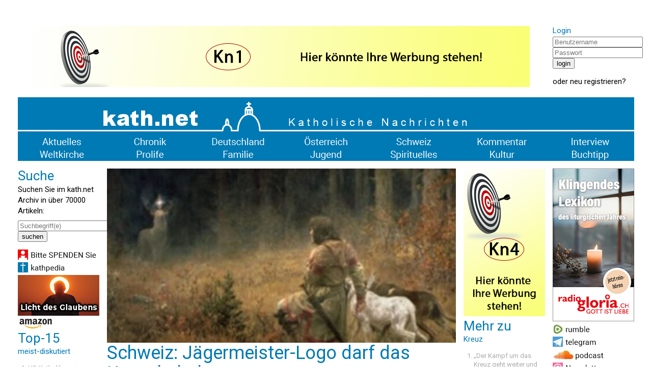

--- FILE ---
content_type: text/html; charset=UTF-8
request_url: https://www.kath.net/news/70725
body_size: 5551
content:
<!DOCTYPE HTML PUBLIC "-//W3C//DTD HTML 4.0 Transitional//EN">
<html prefix="og: http://ogp.me/ns#" lang="de" xml:lang="de">
<head>
<meta http-equiv="Cache-Control" content="no-cache">
<meta http-equiv="Content-Type" content="text/html;charset=utf-8">
<meta http-equiv="Lang" content="de">
<meta name="author" content="kath.net">
<meta http-equiv="Reply-to" content="office@kath.net">
<meta name="description" content="">
<meta name="keywords" content="">
<title>kath.net</title>
<link href="https://fonts.googleapis.com/css?family=Roboto:wght@300;400;500;600;700&display=swap" rel="stylesheet"> 
<link rel="stylesheet" type="text/css" href="/default.css">
<link rel="icon" href="/img/favicon.ico">
<script async src="https://www.googletagmanager.com/gtag/js?id=G-PLNM2QP082"></script>
<script>
  window.dataLayer = window.dataLayer || [];
  function gtag(){dataLayer.push(arguments);}
  gtag('js', new Date());
  gtag('config', 'G-PLNM2QP082');
</script>
<script src="https://clientcdn.pushengage.com/core/ff3e9f9d6aeb33087149bc7d6dd48ad1.js"></script>
<script> _pe.subscribe(); </script>
<meta property='og:type' content='article' /><meta property='og:title' content='Schweiz: Jägermeister-Logo darf das Kreuz behalten' /><meta property='og:section' content='Schweiz' /><meta property='og:tag' content='Kreuz' /><meta property='og:url' content='https://www.kath.net/news/70725' /><meta property='og:image' content='https://www.kath.net/new/7/0/7/2/5/70725_5.jpg' /><meta property='og:image:width' content='812' /><meta property='og:image:height' content='406' /><meta property='og:image:type' content='image/jpeg' /><meta property='article:published_time' content='2020-02-20T08:00:00' /><meta property='article:modified_time' content='2026-01-19T07:55:02' /><meta property='og:updated_time' content='2026-01-19T07:55:02' /><meta property='og:locale' content='de_AT' /><meta property='og:site_name' content='kath.net katholische Nachrichten' /></head>
<body>
<center>
<table cellpadding=0 cellspacing=15 border=0 width=1240>
<tr><td colspan=7>&nbsp;</td></tr>
<tr>
<td colspan=6 valign='top' align='center'><a href='/link/15' target='extern'><img class='modul' src='https://static.kath.net/mod/1/5/15.png'></a><br></td>
<td valign='top'><h3>Login</h3><form method='post' id='login'><input type='hidden' name='action' value='login'><input type='text' name='user' size=20 maxlength=40 placeholder='Benutzername'><br><input type='password' name='pwd' size=20 maxlength=40 placeholder='Passwort'><br><input type='submit' value='login'><br></form>oder <a href='http://www.kathlogin.net/anmelden.php'>neu registrieren</a>?</td>
</tr>
<tr><td colspan=7>
<a href='/'><img src='https://static.kath.net/img/logo.png' width=1210></a><br>
<a href='/cat/Aktuelles'><img src='https://static.kath.net/img/aktuelles.png' class='menpic'></a><a href='/cat/Chronik'><img src='https://static.kath.net/img/chronik.png' class='menpic'></a><a href='/cat/Deutschland'><img src='https://static.kath.net/img/deutschland.png' class='menpic'></a><a href='/cat/Oesterreich'><img src='https://static.kath.net/img/oesterreich.png' class='menpic'></a><a href='/cat/Schweiz'><img src='https://static.kath.net/img/schweiz.png' class='menpic'></a><a href='/cat/Kommentar'><img src='https://static.kath.net/img/kommentar.png' class='menpic'></a><a href='/cat/Interview'><img src='https://static.kath.net/img/interview.png' class='menpic'></a><br>
<a href='/cat/Weltkirche'><img src='https://static.kath.net/img/weltkirche.png' class='menpic'></a><a href='/cat/Prolife'><img src='https://static.kath.net/img/prolife.png' class='menpic'></a><a href='/cat/Familie'><img src='https://static.kath.net/img/familie.png' class='menpic'></a><a href='/cat/Jugend'><img src='https://static.kath.net/img/jugend.png' class='menpic'></a><a href='/cat/Spirituelles'><img src='https://static.kath.net/img/spirituelles.png' class='menpic'></a><a href='/cat/Kultur'><img src='https://static.kath.net/img/kultur.png' class='menpic'></a><a href='/cat/Buchtipp'><img src='https://static.kath.net/img/buchtipp.png' class='menpic'></a>
</td></tr>
<tr><td valign='top'><h2>Suche</h2><p>Suchen Sie im kath.net Archiv in über 70000 Artikeln:</p><form method='get' action='/suche.php'><input type='text' name='suche' size=20 maxlength=40 placeholder='Suchbegriff(e)'><br><input type='submit' value='suchen'><br></form><a href='/spenden'><img class='modul' src='https://static.kath.net/mod/6/6_1.jpg'></a><br><a href='http://www.kathpedia.com/'><img class='modul' src='https://static.kath.net/mod/9/9_1.jpg'></a><br><a href='/link/84' target='extern'><img class='modul' src='https://static.kath.net/mod/8/4/84.jpg'></a><br><a href='https://www.amazon.de/exec/obidos/subst/home/home.html?_encoding=UTF8&link_code=hom&tag=kathnet06-21'><img class='modul' src='https://static.kath.net/mod/3/3_1.jpg'></a><br><h2>Top-15</h2><h3>meist-diskutiert</h3><ol><li class='top10'><a href='/news/89235'>US-Katholiken mehrheitlich für die Todesstrafe</a></li><li class='top10'><a href='/news/89343'>Nach fast drei Wochen bricht die Diözese Rottenburg-Stuttgart das Schweigen</a></li><li class='top10'><a href='/news/89363'>Vertrauliche Vorlagen des vatikanischen Konsistoriums sind aufgetaucht</a></li><li class='top10'><a href='/news/89313'>„Mir sind konkrete Reaktionen von Kindern bekannt, die diese Darstellung als verstörend empfanden“</a></li><li class='top10'><a href='/news/89351'>‚Dubia‘ an den Vatikan – US-Priester bitten um Klärung hinsichtlich liturgischer Änderungen</a></li><li class='top10'><a href='/news/89335'>„Ich kann die Kommunion nicht empfangen. Ist es trotzdem sinnvoll, zur Messe zu gehen?“</a></li><li class='top10'><a href='/news/89349'>Viel Bla-Bla zum Neuen Jahr!</a></li><li class='top10'><a href='/news/89324'>Hongkongs Kardinal Zen äußerte beim Konstistorium Grundsatzkritik an der letzten Bischofssynode</a></li><li class='top10'><a href='/news/89373'>Santo subito? - Vatikan untersucht mögliches Wunder durch Benedikt XVI.!</a></li><li class='top10'><a href='/news/89352'>Brigitte Bardot bedauerte den Verlust des Geheimnisvollen in der Neuen Messe</a></li><li class='top10'><a href='/news/89336'>Wann enden die perspektivlosen Strukturdebatten?</a></li><li class='top10'><a href='/news/89370'>Papst Leo wird die Gründonnerstags-Fußwaschung wieder im Lateran vollziehen</a></li><li class='top10'><a href='/news/89345'>Papst Leo XIV. bestärkt Bischof Voderholzer auf dem Weg der Neuevangelisierung</a></li><li class='top10'><a href='/news/89330'>BILD-Chefin Marion Horn fordert jetzt: Daniel Günther muss das zurücknehmen oder zurücktreten</a></li><li class='top10'><a href='/news/89357'>Neuer Hirtenstab für Papst Leo XIV. betont die Auferstehung</a></li></ol></td><td colspan=4 valign='top'><img src='https://static.kath.net/new/7/0/7/2/5/70725_4.jpg' width=685><br><h1>Schweiz: Jägermeister-Logo darf das Kreuz behalten</h1><p class='info'>20. Februar 2020 in <a href=/cat/Schweiz>Schweiz</a>, 2 Lesermeinungen<br><a href='/print/70725'>Druckansicht</a> | <a href="/cdn-cgi/l/email-protection#[base64]">Artikel versenden</a> | <a href="/cdn-cgi/l/email-protection#6a180f0e0b011e0305042a010b1e0244040f1e55191f08000f091e573e031a1a0c0f02060f18070f060e1f040d4a101f4a5d5a5d585f">Tippfehler melden</a></p><br><p><b>Bundesverfassungsgericht: Die religiösen Gefühle durchschnittlicher Christen werden durch die Bilddarstellung nicht verletzt.</b></p><br><p>Genf (kath.net) Der Kräuterlikör Jägermeister darf in der Schweiz nach einem Urteil des Bundesverfassungsgerichts das Kreuz im Logo behalten. Die religiösen Gefühle durchschnittlicher Christen werden durch die Bilddarstellung nicht verletzt, die Kombination des Kreuzes mit Hirsch und Strahlenkranz stelle das Kreuz in keiner verletzenden oder respektlosen Weise dar. Das Eidgenössische Institut für Geistiges Eigentum (IGE) hatte im September 2017 hatte dem Jägermeister-Logo auf verschiedenen Produkten den Schutz verweigert, weil die Kreuzesdarstellung das Empfinden von Christen verletzen könnte. Der deutsche Hersteller Mast-Jägermeister hatte dagegen Beschwerde eingelegt. Darüber berichtete der Tagesanzeiger. Der Legende nach hatte ein Bischof von Lüttich von der Jagd Abstand genommen, als er beim Jagen einem weißen Hirsch mit einem strahlenden Kreuz zwischen dem Geweih begegnete.</p><p><a href='/link/18' target='extern'><img class='modul' src='https://static.kath.net/mod/1/8/18.png'></a><br></p><p></p><br><p>Ihnen hat der Artikel gefallen? <a href='https://www.kath.net/spenden'><b>Bitte helfen Sie kath.net und spenden Sie jetzt via &Uuml;berweisung oder Kreditkarte/Paypal!</b></a><br><form action='https://www.paypal.com/donate' method='post' target='_top'><input type='hidden' name='hosted_button_id' value='AXVQD8RXPC6W2' /><input type='image' src='https://www.paypalobjects.com/de_DE/AT/i/btn/btn_donate_SM.gif' border='0' name='submit' title='PayPal - The safer, easier way to pay online!' alt='Spenden mit dem PayPal-Button' /><img alt='' border='0' src='https://www.paypal.com/de_AT/i/scr/pixel.gif' width='1' height='1' /></form><div id='fb-root'></div><script data-cfasync="false" src="/cdn-cgi/scripts/5c5dd728/cloudflare-static/email-decode.min.js"></script><script async defer crossorigin='anonymous' src='https://connect.facebook.net/de_DE/sdk.js#xfbml=1&version=v7.0&appId=208543995829719'></script><p><a href='https://twitter.com/share' class='twitter-share-button' data-url='https://www.kath.net/news/70725' data-text='Schweiz: Jägermeister-Logo darf das Kreuz behalten'>Tweet</a><script async src='https://platform.twitter.com/widgets.js' charset='utf-8'></script>&nbsp;<span class='fb-like' data-href='https://www.kath.net/news/70725' data-width='' data-layout='standard' data-action='recommend' data-size='small' data-share='true'></span></p><br><a href='/link/122' target='extern'><img class='modul' src='https://static.kath.net/mod/1/2/2/122.jpg'></a><br><br><br><h2>Lesermeinungen</h2><table border=0 cellpadding=2 cellspacing=0></table><p>Um selbst Kommentare verfassen zu können müssen Sie sich bitte einloggen.</p><p class='kleingedrucktes'>Für die Kommentiermöglichkeit von kath.net-Artikeln müssen Sie sich bei <a href='http://www.kathlogin.net/anmelden.php'>kathLogin registrieren</a>. Die Kommentare werden von Moderatoren stichprobenartig überprüft und freigeschaltet. Ein Anrecht auf Freischaltung besteht nicht. Ein Kommentar ist auf 1000 Zeichen beschränkt. Die Kommentare geben nicht notwendigerweise die Meinung der Redaktion wieder.<br>kath.net verweist in dem Zusammenhang auch an das Schreiben von Papst Benedikt zum 45. Welttag der Sozialen Kommunikationsmittel und lädt die Kommentatoren dazu ein, sich daran zu orientieren: "Das Evangelium durch die neuen Medien mitzuteilen bedeutet nicht nur, ausgesprochen religiöse Inhalte auf die Plattformen der verschiedenen Medien zu setzen, sondern auch im eigenen digitalen Profil und Kommunikationsstil konsequent Zeugnis abzulegen hinsichtlich Entscheidungen, Präferenzen und Urteilen, die zutiefst mit dem Evangelium übereinstimmen, auch wenn nicht explizit davon gesprochen wird." (<a href='/news/29852'>www.kath.net</a>)<br>kath.net behält sich vor, Kommentare, welche strafrechtliche Normen verletzen, den guten Sitten widersprechen oder sonst dem Ansehen des Mediums zuwiderlaufen, zu entfernen. Die Benutzer können diesfalls keine Ansprüche stellen. Aus Zeitgründen kann über die Moderation von User-Kommentaren keine Korrespondenz geführt werden. Weiters behält sich kath.net vor, strafrechtlich relevante Tatbestände zur Anzeige zu bringen.</p></td><td valign='top'><a href='/link/17' target='extern'><img class='modul' src='https://static.kath.net/mod/1/7/17.png'></a><br><h2>Mehr zu</h2><h3>Kreuz</h3><ol><li class='top10'><a href='/news/89384'>„Der Kampf um das Kreuz geht weiter und berührt jede Generation“</a></li><li class='top10'><a href='/news/89287'>Überlebende der Brandkatastrophe in Crans-Montana: „Möchte Gott danken, dass er mich gerettet hat“</a></li><li class='top10'><a href='/news/88571'>„Bekreuzigen Sie sich, wenn Sie an einer Kirche vorbeigehen?“</a></li><li class='top10'><a href='/news/72441'>Nicaragua: „Kirche in Not“ verurteilt Brandanschlag auf Kathedrale</a></li><li class='top10'><a href='/news/71271'>Erstmals live übertragenes Gebet vor Turiner Grabtuch</a></li><li class='top10'><a href='/news/71216'>Die Hand Jesu  Eine Betrachtung in einer außergewöhnlichen Fastenzeit</a></li><li class='top10'><a href='/news/71160'>Ich war ein Baum. Ich wurde zum Kreuz</a></li><li class='top10'><a href='/news/70871'>Kreuzweg-Meditationen</a></li><li class='top10'><a href='/news/70595'>Wien: Erzdiözese bedauert Verzicht auf Kreuze in Spital</a></li><li class='top10'><a href='/news/70520'>ÖVP Wien will "Kreuze für jedes Klassenzimmer"</a></li></ol></td><td valign='top'><a href='/link/595' target='extern'><img class='modul' src='https://static.kath.net/mod/5/9/5/595.jpg'></a><br><a href='https://rumble.com/user/kathnet'><img class='modul' src='https://static.kath.net/mod/1/7/7/177_1.jpg'></a><br><a href='https://t.me/Kathnet'><img class='modul' src='https://static.kath.net/mod/4/4_1.jpg'></a><br><a href='https://soundcloud.kath.net'><img class='modul' src='https://static.kath.net/mod/1/1/7/117_1.jpg'></a><br><a href='/newsletter'><img class='modul' src='https://static.kath.net/mod/8/8_1.jpg'></a><br><a href='https://www.kath.net/ticker/index.xml'><img class='modul' src='https://static.kath.net/mod/6/4/64_1.jpg'></a><br><h2>Top-15</h2><h3>meist-gelesen</h3><ol><li class='top10'><a href='/news/88548'>ISLAND-REISE - KOMMEN SIE MIT! - Eine Reise, die Sie nie vergessen werden!</a></li><li class='top10'><a href='/news/89343'>Nach fast drei Wochen bricht die Diözese Rottenburg-Stuttgart das Schweigen</a></li><li class='top10'><a href='/news/89349'>Viel Bla-Bla zum Neuen Jahr!</a></li><li class='top10'><a href='/news/89373'>Santo subito? - Vatikan untersucht mögliches Wunder durch Benedikt XVI.!</a></li><li class='top10'><a href='/news/89363'>Vertrauliche Vorlagen des vatikanischen Konsistoriums sind aufgetaucht</a></li><li class='top10'><a href='/news/89060'>Oktober 2026 - Kommen Sie mit nach SIZILIEN mit Kaplan Johannes Maria Schwarz!</a></li><li class='top10'><a href='/news/89324'>Hongkongs Kardinal Zen äußerte beim Konstistorium Grundsatzkritik an der letzten Bischofssynode</a></li><li class='top10'><a href='/news/89313'>„Mir sind konkrete Reaktionen von Kindern bekannt, die diese Darstellung als verstörend empfanden“</a></li><li class='top10'><a href='/news/89335'>„Ich kann die Kommunion nicht empfangen. Ist es trotzdem sinnvoll, zur Messe zu gehen?“</a></li><li class='top10'><a href='/news/89353'>'Exportweltmeister in Moral, ansonsten Beobachter an der Seitenlinie. Beschämend'</a></li><li class='top10'><a href='/news/89329'>MEHR hippe Missionare in Augsburg</a></li><li class='top10'><a href='/news/89330'>BILD-Chefin Marion Horn fordert jetzt: Daniel Günther muss das zurücknehmen oder zurücktreten</a></li><li class='top10'><a href='/news/89352'>Brigitte Bardot bedauerte den Verlust des Geheimnisvollen in der Neuen Messe</a></li><li class='top10'><a href='/news/89096'>Große kath.net-Leserreise nach Rom - Ostern 2027 - Mit P. Johannes Maria Schwarz</a></li><li class='top10'><a href='/news/89336'>Wann enden die perspektivlosen Strukturdebatten?</a></li></ol></td></tr><tr><td colspan=7><a href='/link/16' target='extern'><img class='modul' src='https://static.kath.net/mod/1/6/16.png'></a><br></td></tr>
<tr><td colspan=7></td></tr>
<tr><td colspan=7 align='center'><p class='info'>&copy; 2026 <a href='/'>kath.net</a> | <a href='/impressum'>Impressum</a> | <a href='/datenschutz'>Datenschutz</a></p></td></tr>
</table>
</center>
</body>
</html>